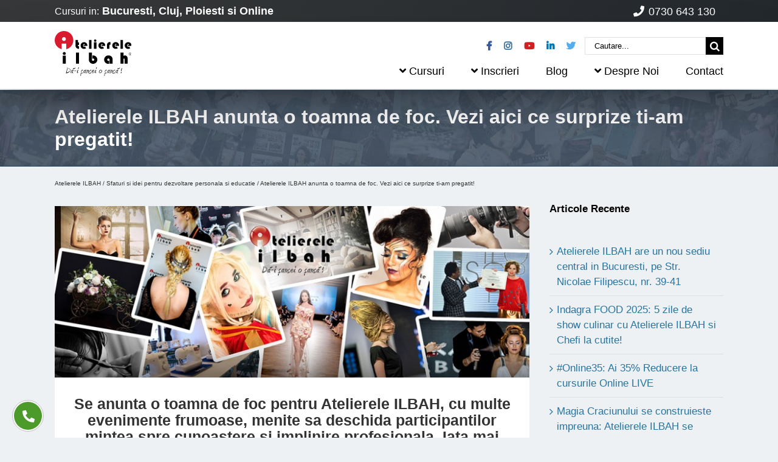

--- FILE ---
content_type: text/html; charset=utf-8
request_url: https://www.google.com/recaptcha/api2/anchor?ar=1&k=6LeiBOgqAAAAAKSD7hs7fHZSKSCs7MCoHHFPjxqV&co=aHR0cHM6Ly93d3cuYXRlbGllcmVsZWlsYmFoLnJvOjQ0Mw..&hl=en&v=7gg7H51Q-naNfhmCP3_R47ho&size=invisible&anchor-ms=20000&execute-ms=30000&cb=pzyuhb4w9ry9
body_size: 48228
content:
<!DOCTYPE HTML><html dir="ltr" lang="en"><head><meta http-equiv="Content-Type" content="text/html; charset=UTF-8">
<meta http-equiv="X-UA-Compatible" content="IE=edge">
<title>reCAPTCHA</title>
<style type="text/css">
/* cyrillic-ext */
@font-face {
  font-family: 'Roboto';
  font-style: normal;
  font-weight: 400;
  font-stretch: 100%;
  src: url(//fonts.gstatic.com/s/roboto/v48/KFO7CnqEu92Fr1ME7kSn66aGLdTylUAMa3GUBHMdazTgWw.woff2) format('woff2');
  unicode-range: U+0460-052F, U+1C80-1C8A, U+20B4, U+2DE0-2DFF, U+A640-A69F, U+FE2E-FE2F;
}
/* cyrillic */
@font-face {
  font-family: 'Roboto';
  font-style: normal;
  font-weight: 400;
  font-stretch: 100%;
  src: url(//fonts.gstatic.com/s/roboto/v48/KFO7CnqEu92Fr1ME7kSn66aGLdTylUAMa3iUBHMdazTgWw.woff2) format('woff2');
  unicode-range: U+0301, U+0400-045F, U+0490-0491, U+04B0-04B1, U+2116;
}
/* greek-ext */
@font-face {
  font-family: 'Roboto';
  font-style: normal;
  font-weight: 400;
  font-stretch: 100%;
  src: url(//fonts.gstatic.com/s/roboto/v48/KFO7CnqEu92Fr1ME7kSn66aGLdTylUAMa3CUBHMdazTgWw.woff2) format('woff2');
  unicode-range: U+1F00-1FFF;
}
/* greek */
@font-face {
  font-family: 'Roboto';
  font-style: normal;
  font-weight: 400;
  font-stretch: 100%;
  src: url(//fonts.gstatic.com/s/roboto/v48/KFO7CnqEu92Fr1ME7kSn66aGLdTylUAMa3-UBHMdazTgWw.woff2) format('woff2');
  unicode-range: U+0370-0377, U+037A-037F, U+0384-038A, U+038C, U+038E-03A1, U+03A3-03FF;
}
/* math */
@font-face {
  font-family: 'Roboto';
  font-style: normal;
  font-weight: 400;
  font-stretch: 100%;
  src: url(//fonts.gstatic.com/s/roboto/v48/KFO7CnqEu92Fr1ME7kSn66aGLdTylUAMawCUBHMdazTgWw.woff2) format('woff2');
  unicode-range: U+0302-0303, U+0305, U+0307-0308, U+0310, U+0312, U+0315, U+031A, U+0326-0327, U+032C, U+032F-0330, U+0332-0333, U+0338, U+033A, U+0346, U+034D, U+0391-03A1, U+03A3-03A9, U+03B1-03C9, U+03D1, U+03D5-03D6, U+03F0-03F1, U+03F4-03F5, U+2016-2017, U+2034-2038, U+203C, U+2040, U+2043, U+2047, U+2050, U+2057, U+205F, U+2070-2071, U+2074-208E, U+2090-209C, U+20D0-20DC, U+20E1, U+20E5-20EF, U+2100-2112, U+2114-2115, U+2117-2121, U+2123-214F, U+2190, U+2192, U+2194-21AE, U+21B0-21E5, U+21F1-21F2, U+21F4-2211, U+2213-2214, U+2216-22FF, U+2308-230B, U+2310, U+2319, U+231C-2321, U+2336-237A, U+237C, U+2395, U+239B-23B7, U+23D0, U+23DC-23E1, U+2474-2475, U+25AF, U+25B3, U+25B7, U+25BD, U+25C1, U+25CA, U+25CC, U+25FB, U+266D-266F, U+27C0-27FF, U+2900-2AFF, U+2B0E-2B11, U+2B30-2B4C, U+2BFE, U+3030, U+FF5B, U+FF5D, U+1D400-1D7FF, U+1EE00-1EEFF;
}
/* symbols */
@font-face {
  font-family: 'Roboto';
  font-style: normal;
  font-weight: 400;
  font-stretch: 100%;
  src: url(//fonts.gstatic.com/s/roboto/v48/KFO7CnqEu92Fr1ME7kSn66aGLdTylUAMaxKUBHMdazTgWw.woff2) format('woff2');
  unicode-range: U+0001-000C, U+000E-001F, U+007F-009F, U+20DD-20E0, U+20E2-20E4, U+2150-218F, U+2190, U+2192, U+2194-2199, U+21AF, U+21E6-21F0, U+21F3, U+2218-2219, U+2299, U+22C4-22C6, U+2300-243F, U+2440-244A, U+2460-24FF, U+25A0-27BF, U+2800-28FF, U+2921-2922, U+2981, U+29BF, U+29EB, U+2B00-2BFF, U+4DC0-4DFF, U+FFF9-FFFB, U+10140-1018E, U+10190-1019C, U+101A0, U+101D0-101FD, U+102E0-102FB, U+10E60-10E7E, U+1D2C0-1D2D3, U+1D2E0-1D37F, U+1F000-1F0FF, U+1F100-1F1AD, U+1F1E6-1F1FF, U+1F30D-1F30F, U+1F315, U+1F31C, U+1F31E, U+1F320-1F32C, U+1F336, U+1F378, U+1F37D, U+1F382, U+1F393-1F39F, U+1F3A7-1F3A8, U+1F3AC-1F3AF, U+1F3C2, U+1F3C4-1F3C6, U+1F3CA-1F3CE, U+1F3D4-1F3E0, U+1F3ED, U+1F3F1-1F3F3, U+1F3F5-1F3F7, U+1F408, U+1F415, U+1F41F, U+1F426, U+1F43F, U+1F441-1F442, U+1F444, U+1F446-1F449, U+1F44C-1F44E, U+1F453, U+1F46A, U+1F47D, U+1F4A3, U+1F4B0, U+1F4B3, U+1F4B9, U+1F4BB, U+1F4BF, U+1F4C8-1F4CB, U+1F4D6, U+1F4DA, U+1F4DF, U+1F4E3-1F4E6, U+1F4EA-1F4ED, U+1F4F7, U+1F4F9-1F4FB, U+1F4FD-1F4FE, U+1F503, U+1F507-1F50B, U+1F50D, U+1F512-1F513, U+1F53E-1F54A, U+1F54F-1F5FA, U+1F610, U+1F650-1F67F, U+1F687, U+1F68D, U+1F691, U+1F694, U+1F698, U+1F6AD, U+1F6B2, U+1F6B9-1F6BA, U+1F6BC, U+1F6C6-1F6CF, U+1F6D3-1F6D7, U+1F6E0-1F6EA, U+1F6F0-1F6F3, U+1F6F7-1F6FC, U+1F700-1F7FF, U+1F800-1F80B, U+1F810-1F847, U+1F850-1F859, U+1F860-1F887, U+1F890-1F8AD, U+1F8B0-1F8BB, U+1F8C0-1F8C1, U+1F900-1F90B, U+1F93B, U+1F946, U+1F984, U+1F996, U+1F9E9, U+1FA00-1FA6F, U+1FA70-1FA7C, U+1FA80-1FA89, U+1FA8F-1FAC6, U+1FACE-1FADC, U+1FADF-1FAE9, U+1FAF0-1FAF8, U+1FB00-1FBFF;
}
/* vietnamese */
@font-face {
  font-family: 'Roboto';
  font-style: normal;
  font-weight: 400;
  font-stretch: 100%;
  src: url(//fonts.gstatic.com/s/roboto/v48/KFO7CnqEu92Fr1ME7kSn66aGLdTylUAMa3OUBHMdazTgWw.woff2) format('woff2');
  unicode-range: U+0102-0103, U+0110-0111, U+0128-0129, U+0168-0169, U+01A0-01A1, U+01AF-01B0, U+0300-0301, U+0303-0304, U+0308-0309, U+0323, U+0329, U+1EA0-1EF9, U+20AB;
}
/* latin-ext */
@font-face {
  font-family: 'Roboto';
  font-style: normal;
  font-weight: 400;
  font-stretch: 100%;
  src: url(//fonts.gstatic.com/s/roboto/v48/KFO7CnqEu92Fr1ME7kSn66aGLdTylUAMa3KUBHMdazTgWw.woff2) format('woff2');
  unicode-range: U+0100-02BA, U+02BD-02C5, U+02C7-02CC, U+02CE-02D7, U+02DD-02FF, U+0304, U+0308, U+0329, U+1D00-1DBF, U+1E00-1E9F, U+1EF2-1EFF, U+2020, U+20A0-20AB, U+20AD-20C0, U+2113, U+2C60-2C7F, U+A720-A7FF;
}
/* latin */
@font-face {
  font-family: 'Roboto';
  font-style: normal;
  font-weight: 400;
  font-stretch: 100%;
  src: url(//fonts.gstatic.com/s/roboto/v48/KFO7CnqEu92Fr1ME7kSn66aGLdTylUAMa3yUBHMdazQ.woff2) format('woff2');
  unicode-range: U+0000-00FF, U+0131, U+0152-0153, U+02BB-02BC, U+02C6, U+02DA, U+02DC, U+0304, U+0308, U+0329, U+2000-206F, U+20AC, U+2122, U+2191, U+2193, U+2212, U+2215, U+FEFF, U+FFFD;
}
/* cyrillic-ext */
@font-face {
  font-family: 'Roboto';
  font-style: normal;
  font-weight: 500;
  font-stretch: 100%;
  src: url(//fonts.gstatic.com/s/roboto/v48/KFO7CnqEu92Fr1ME7kSn66aGLdTylUAMa3GUBHMdazTgWw.woff2) format('woff2');
  unicode-range: U+0460-052F, U+1C80-1C8A, U+20B4, U+2DE0-2DFF, U+A640-A69F, U+FE2E-FE2F;
}
/* cyrillic */
@font-face {
  font-family: 'Roboto';
  font-style: normal;
  font-weight: 500;
  font-stretch: 100%;
  src: url(//fonts.gstatic.com/s/roboto/v48/KFO7CnqEu92Fr1ME7kSn66aGLdTylUAMa3iUBHMdazTgWw.woff2) format('woff2');
  unicode-range: U+0301, U+0400-045F, U+0490-0491, U+04B0-04B1, U+2116;
}
/* greek-ext */
@font-face {
  font-family: 'Roboto';
  font-style: normal;
  font-weight: 500;
  font-stretch: 100%;
  src: url(//fonts.gstatic.com/s/roboto/v48/KFO7CnqEu92Fr1ME7kSn66aGLdTylUAMa3CUBHMdazTgWw.woff2) format('woff2');
  unicode-range: U+1F00-1FFF;
}
/* greek */
@font-face {
  font-family: 'Roboto';
  font-style: normal;
  font-weight: 500;
  font-stretch: 100%;
  src: url(//fonts.gstatic.com/s/roboto/v48/KFO7CnqEu92Fr1ME7kSn66aGLdTylUAMa3-UBHMdazTgWw.woff2) format('woff2');
  unicode-range: U+0370-0377, U+037A-037F, U+0384-038A, U+038C, U+038E-03A1, U+03A3-03FF;
}
/* math */
@font-face {
  font-family: 'Roboto';
  font-style: normal;
  font-weight: 500;
  font-stretch: 100%;
  src: url(//fonts.gstatic.com/s/roboto/v48/KFO7CnqEu92Fr1ME7kSn66aGLdTylUAMawCUBHMdazTgWw.woff2) format('woff2');
  unicode-range: U+0302-0303, U+0305, U+0307-0308, U+0310, U+0312, U+0315, U+031A, U+0326-0327, U+032C, U+032F-0330, U+0332-0333, U+0338, U+033A, U+0346, U+034D, U+0391-03A1, U+03A3-03A9, U+03B1-03C9, U+03D1, U+03D5-03D6, U+03F0-03F1, U+03F4-03F5, U+2016-2017, U+2034-2038, U+203C, U+2040, U+2043, U+2047, U+2050, U+2057, U+205F, U+2070-2071, U+2074-208E, U+2090-209C, U+20D0-20DC, U+20E1, U+20E5-20EF, U+2100-2112, U+2114-2115, U+2117-2121, U+2123-214F, U+2190, U+2192, U+2194-21AE, U+21B0-21E5, U+21F1-21F2, U+21F4-2211, U+2213-2214, U+2216-22FF, U+2308-230B, U+2310, U+2319, U+231C-2321, U+2336-237A, U+237C, U+2395, U+239B-23B7, U+23D0, U+23DC-23E1, U+2474-2475, U+25AF, U+25B3, U+25B7, U+25BD, U+25C1, U+25CA, U+25CC, U+25FB, U+266D-266F, U+27C0-27FF, U+2900-2AFF, U+2B0E-2B11, U+2B30-2B4C, U+2BFE, U+3030, U+FF5B, U+FF5D, U+1D400-1D7FF, U+1EE00-1EEFF;
}
/* symbols */
@font-face {
  font-family: 'Roboto';
  font-style: normal;
  font-weight: 500;
  font-stretch: 100%;
  src: url(//fonts.gstatic.com/s/roboto/v48/KFO7CnqEu92Fr1ME7kSn66aGLdTylUAMaxKUBHMdazTgWw.woff2) format('woff2');
  unicode-range: U+0001-000C, U+000E-001F, U+007F-009F, U+20DD-20E0, U+20E2-20E4, U+2150-218F, U+2190, U+2192, U+2194-2199, U+21AF, U+21E6-21F0, U+21F3, U+2218-2219, U+2299, U+22C4-22C6, U+2300-243F, U+2440-244A, U+2460-24FF, U+25A0-27BF, U+2800-28FF, U+2921-2922, U+2981, U+29BF, U+29EB, U+2B00-2BFF, U+4DC0-4DFF, U+FFF9-FFFB, U+10140-1018E, U+10190-1019C, U+101A0, U+101D0-101FD, U+102E0-102FB, U+10E60-10E7E, U+1D2C0-1D2D3, U+1D2E0-1D37F, U+1F000-1F0FF, U+1F100-1F1AD, U+1F1E6-1F1FF, U+1F30D-1F30F, U+1F315, U+1F31C, U+1F31E, U+1F320-1F32C, U+1F336, U+1F378, U+1F37D, U+1F382, U+1F393-1F39F, U+1F3A7-1F3A8, U+1F3AC-1F3AF, U+1F3C2, U+1F3C4-1F3C6, U+1F3CA-1F3CE, U+1F3D4-1F3E0, U+1F3ED, U+1F3F1-1F3F3, U+1F3F5-1F3F7, U+1F408, U+1F415, U+1F41F, U+1F426, U+1F43F, U+1F441-1F442, U+1F444, U+1F446-1F449, U+1F44C-1F44E, U+1F453, U+1F46A, U+1F47D, U+1F4A3, U+1F4B0, U+1F4B3, U+1F4B9, U+1F4BB, U+1F4BF, U+1F4C8-1F4CB, U+1F4D6, U+1F4DA, U+1F4DF, U+1F4E3-1F4E6, U+1F4EA-1F4ED, U+1F4F7, U+1F4F9-1F4FB, U+1F4FD-1F4FE, U+1F503, U+1F507-1F50B, U+1F50D, U+1F512-1F513, U+1F53E-1F54A, U+1F54F-1F5FA, U+1F610, U+1F650-1F67F, U+1F687, U+1F68D, U+1F691, U+1F694, U+1F698, U+1F6AD, U+1F6B2, U+1F6B9-1F6BA, U+1F6BC, U+1F6C6-1F6CF, U+1F6D3-1F6D7, U+1F6E0-1F6EA, U+1F6F0-1F6F3, U+1F6F7-1F6FC, U+1F700-1F7FF, U+1F800-1F80B, U+1F810-1F847, U+1F850-1F859, U+1F860-1F887, U+1F890-1F8AD, U+1F8B0-1F8BB, U+1F8C0-1F8C1, U+1F900-1F90B, U+1F93B, U+1F946, U+1F984, U+1F996, U+1F9E9, U+1FA00-1FA6F, U+1FA70-1FA7C, U+1FA80-1FA89, U+1FA8F-1FAC6, U+1FACE-1FADC, U+1FADF-1FAE9, U+1FAF0-1FAF8, U+1FB00-1FBFF;
}
/* vietnamese */
@font-face {
  font-family: 'Roboto';
  font-style: normal;
  font-weight: 500;
  font-stretch: 100%;
  src: url(//fonts.gstatic.com/s/roboto/v48/KFO7CnqEu92Fr1ME7kSn66aGLdTylUAMa3OUBHMdazTgWw.woff2) format('woff2');
  unicode-range: U+0102-0103, U+0110-0111, U+0128-0129, U+0168-0169, U+01A0-01A1, U+01AF-01B0, U+0300-0301, U+0303-0304, U+0308-0309, U+0323, U+0329, U+1EA0-1EF9, U+20AB;
}
/* latin-ext */
@font-face {
  font-family: 'Roboto';
  font-style: normal;
  font-weight: 500;
  font-stretch: 100%;
  src: url(//fonts.gstatic.com/s/roboto/v48/KFO7CnqEu92Fr1ME7kSn66aGLdTylUAMa3KUBHMdazTgWw.woff2) format('woff2');
  unicode-range: U+0100-02BA, U+02BD-02C5, U+02C7-02CC, U+02CE-02D7, U+02DD-02FF, U+0304, U+0308, U+0329, U+1D00-1DBF, U+1E00-1E9F, U+1EF2-1EFF, U+2020, U+20A0-20AB, U+20AD-20C0, U+2113, U+2C60-2C7F, U+A720-A7FF;
}
/* latin */
@font-face {
  font-family: 'Roboto';
  font-style: normal;
  font-weight: 500;
  font-stretch: 100%;
  src: url(//fonts.gstatic.com/s/roboto/v48/KFO7CnqEu92Fr1ME7kSn66aGLdTylUAMa3yUBHMdazQ.woff2) format('woff2');
  unicode-range: U+0000-00FF, U+0131, U+0152-0153, U+02BB-02BC, U+02C6, U+02DA, U+02DC, U+0304, U+0308, U+0329, U+2000-206F, U+20AC, U+2122, U+2191, U+2193, U+2212, U+2215, U+FEFF, U+FFFD;
}
/* cyrillic-ext */
@font-face {
  font-family: 'Roboto';
  font-style: normal;
  font-weight: 900;
  font-stretch: 100%;
  src: url(//fonts.gstatic.com/s/roboto/v48/KFO7CnqEu92Fr1ME7kSn66aGLdTylUAMa3GUBHMdazTgWw.woff2) format('woff2');
  unicode-range: U+0460-052F, U+1C80-1C8A, U+20B4, U+2DE0-2DFF, U+A640-A69F, U+FE2E-FE2F;
}
/* cyrillic */
@font-face {
  font-family: 'Roboto';
  font-style: normal;
  font-weight: 900;
  font-stretch: 100%;
  src: url(//fonts.gstatic.com/s/roboto/v48/KFO7CnqEu92Fr1ME7kSn66aGLdTylUAMa3iUBHMdazTgWw.woff2) format('woff2');
  unicode-range: U+0301, U+0400-045F, U+0490-0491, U+04B0-04B1, U+2116;
}
/* greek-ext */
@font-face {
  font-family: 'Roboto';
  font-style: normal;
  font-weight: 900;
  font-stretch: 100%;
  src: url(//fonts.gstatic.com/s/roboto/v48/KFO7CnqEu92Fr1ME7kSn66aGLdTylUAMa3CUBHMdazTgWw.woff2) format('woff2');
  unicode-range: U+1F00-1FFF;
}
/* greek */
@font-face {
  font-family: 'Roboto';
  font-style: normal;
  font-weight: 900;
  font-stretch: 100%;
  src: url(//fonts.gstatic.com/s/roboto/v48/KFO7CnqEu92Fr1ME7kSn66aGLdTylUAMa3-UBHMdazTgWw.woff2) format('woff2');
  unicode-range: U+0370-0377, U+037A-037F, U+0384-038A, U+038C, U+038E-03A1, U+03A3-03FF;
}
/* math */
@font-face {
  font-family: 'Roboto';
  font-style: normal;
  font-weight: 900;
  font-stretch: 100%;
  src: url(//fonts.gstatic.com/s/roboto/v48/KFO7CnqEu92Fr1ME7kSn66aGLdTylUAMawCUBHMdazTgWw.woff2) format('woff2');
  unicode-range: U+0302-0303, U+0305, U+0307-0308, U+0310, U+0312, U+0315, U+031A, U+0326-0327, U+032C, U+032F-0330, U+0332-0333, U+0338, U+033A, U+0346, U+034D, U+0391-03A1, U+03A3-03A9, U+03B1-03C9, U+03D1, U+03D5-03D6, U+03F0-03F1, U+03F4-03F5, U+2016-2017, U+2034-2038, U+203C, U+2040, U+2043, U+2047, U+2050, U+2057, U+205F, U+2070-2071, U+2074-208E, U+2090-209C, U+20D0-20DC, U+20E1, U+20E5-20EF, U+2100-2112, U+2114-2115, U+2117-2121, U+2123-214F, U+2190, U+2192, U+2194-21AE, U+21B0-21E5, U+21F1-21F2, U+21F4-2211, U+2213-2214, U+2216-22FF, U+2308-230B, U+2310, U+2319, U+231C-2321, U+2336-237A, U+237C, U+2395, U+239B-23B7, U+23D0, U+23DC-23E1, U+2474-2475, U+25AF, U+25B3, U+25B7, U+25BD, U+25C1, U+25CA, U+25CC, U+25FB, U+266D-266F, U+27C0-27FF, U+2900-2AFF, U+2B0E-2B11, U+2B30-2B4C, U+2BFE, U+3030, U+FF5B, U+FF5D, U+1D400-1D7FF, U+1EE00-1EEFF;
}
/* symbols */
@font-face {
  font-family: 'Roboto';
  font-style: normal;
  font-weight: 900;
  font-stretch: 100%;
  src: url(//fonts.gstatic.com/s/roboto/v48/KFO7CnqEu92Fr1ME7kSn66aGLdTylUAMaxKUBHMdazTgWw.woff2) format('woff2');
  unicode-range: U+0001-000C, U+000E-001F, U+007F-009F, U+20DD-20E0, U+20E2-20E4, U+2150-218F, U+2190, U+2192, U+2194-2199, U+21AF, U+21E6-21F0, U+21F3, U+2218-2219, U+2299, U+22C4-22C6, U+2300-243F, U+2440-244A, U+2460-24FF, U+25A0-27BF, U+2800-28FF, U+2921-2922, U+2981, U+29BF, U+29EB, U+2B00-2BFF, U+4DC0-4DFF, U+FFF9-FFFB, U+10140-1018E, U+10190-1019C, U+101A0, U+101D0-101FD, U+102E0-102FB, U+10E60-10E7E, U+1D2C0-1D2D3, U+1D2E0-1D37F, U+1F000-1F0FF, U+1F100-1F1AD, U+1F1E6-1F1FF, U+1F30D-1F30F, U+1F315, U+1F31C, U+1F31E, U+1F320-1F32C, U+1F336, U+1F378, U+1F37D, U+1F382, U+1F393-1F39F, U+1F3A7-1F3A8, U+1F3AC-1F3AF, U+1F3C2, U+1F3C4-1F3C6, U+1F3CA-1F3CE, U+1F3D4-1F3E0, U+1F3ED, U+1F3F1-1F3F3, U+1F3F5-1F3F7, U+1F408, U+1F415, U+1F41F, U+1F426, U+1F43F, U+1F441-1F442, U+1F444, U+1F446-1F449, U+1F44C-1F44E, U+1F453, U+1F46A, U+1F47D, U+1F4A3, U+1F4B0, U+1F4B3, U+1F4B9, U+1F4BB, U+1F4BF, U+1F4C8-1F4CB, U+1F4D6, U+1F4DA, U+1F4DF, U+1F4E3-1F4E6, U+1F4EA-1F4ED, U+1F4F7, U+1F4F9-1F4FB, U+1F4FD-1F4FE, U+1F503, U+1F507-1F50B, U+1F50D, U+1F512-1F513, U+1F53E-1F54A, U+1F54F-1F5FA, U+1F610, U+1F650-1F67F, U+1F687, U+1F68D, U+1F691, U+1F694, U+1F698, U+1F6AD, U+1F6B2, U+1F6B9-1F6BA, U+1F6BC, U+1F6C6-1F6CF, U+1F6D3-1F6D7, U+1F6E0-1F6EA, U+1F6F0-1F6F3, U+1F6F7-1F6FC, U+1F700-1F7FF, U+1F800-1F80B, U+1F810-1F847, U+1F850-1F859, U+1F860-1F887, U+1F890-1F8AD, U+1F8B0-1F8BB, U+1F8C0-1F8C1, U+1F900-1F90B, U+1F93B, U+1F946, U+1F984, U+1F996, U+1F9E9, U+1FA00-1FA6F, U+1FA70-1FA7C, U+1FA80-1FA89, U+1FA8F-1FAC6, U+1FACE-1FADC, U+1FADF-1FAE9, U+1FAF0-1FAF8, U+1FB00-1FBFF;
}
/* vietnamese */
@font-face {
  font-family: 'Roboto';
  font-style: normal;
  font-weight: 900;
  font-stretch: 100%;
  src: url(//fonts.gstatic.com/s/roboto/v48/KFO7CnqEu92Fr1ME7kSn66aGLdTylUAMa3OUBHMdazTgWw.woff2) format('woff2');
  unicode-range: U+0102-0103, U+0110-0111, U+0128-0129, U+0168-0169, U+01A0-01A1, U+01AF-01B0, U+0300-0301, U+0303-0304, U+0308-0309, U+0323, U+0329, U+1EA0-1EF9, U+20AB;
}
/* latin-ext */
@font-face {
  font-family: 'Roboto';
  font-style: normal;
  font-weight: 900;
  font-stretch: 100%;
  src: url(//fonts.gstatic.com/s/roboto/v48/KFO7CnqEu92Fr1ME7kSn66aGLdTylUAMa3KUBHMdazTgWw.woff2) format('woff2');
  unicode-range: U+0100-02BA, U+02BD-02C5, U+02C7-02CC, U+02CE-02D7, U+02DD-02FF, U+0304, U+0308, U+0329, U+1D00-1DBF, U+1E00-1E9F, U+1EF2-1EFF, U+2020, U+20A0-20AB, U+20AD-20C0, U+2113, U+2C60-2C7F, U+A720-A7FF;
}
/* latin */
@font-face {
  font-family: 'Roboto';
  font-style: normal;
  font-weight: 900;
  font-stretch: 100%;
  src: url(//fonts.gstatic.com/s/roboto/v48/KFO7CnqEu92Fr1ME7kSn66aGLdTylUAMa3yUBHMdazQ.woff2) format('woff2');
  unicode-range: U+0000-00FF, U+0131, U+0152-0153, U+02BB-02BC, U+02C6, U+02DA, U+02DC, U+0304, U+0308, U+0329, U+2000-206F, U+20AC, U+2122, U+2191, U+2193, U+2212, U+2215, U+FEFF, U+FFFD;
}

</style>
<link rel="stylesheet" type="text/css" href="https://www.gstatic.com/recaptcha/releases/7gg7H51Q-naNfhmCP3_R47ho/styles__ltr.css">
<script nonce="lxmcBRURLmqW0fHJEBDQfw" type="text/javascript">window['__recaptcha_api'] = 'https://www.google.com/recaptcha/api2/';</script>
<script type="text/javascript" src="https://www.gstatic.com/recaptcha/releases/7gg7H51Q-naNfhmCP3_R47ho/recaptcha__en.js" nonce="lxmcBRURLmqW0fHJEBDQfw">
      
    </script></head>
<body><div id="rc-anchor-alert" class="rc-anchor-alert"></div>
<input type="hidden" id="recaptcha-token" value="[base64]">
<script type="text/javascript" nonce="lxmcBRURLmqW0fHJEBDQfw">
      recaptcha.anchor.Main.init("[\x22ainput\x22,[\x22bgdata\x22,\x22\x22,\[base64]/[base64]/[base64]/[base64]/cjw8ejpyPj4+eil9Y2F0Y2gobCl7dGhyb3cgbDt9fSxIPWZ1bmN0aW9uKHcsdCx6KXtpZih3PT0xOTR8fHc9PTIwOCl0LnZbd10/dC52W3ddLmNvbmNhdCh6KTp0LnZbd109b2Yoeix0KTtlbHNle2lmKHQuYkImJnchPTMxNylyZXR1cm47dz09NjZ8fHc9PTEyMnx8dz09NDcwfHx3PT00NHx8dz09NDE2fHx3PT0zOTd8fHc9PTQyMXx8dz09Njh8fHc9PTcwfHx3PT0xODQ/[base64]/[base64]/[base64]/bmV3IGRbVl0oSlswXSk6cD09Mj9uZXcgZFtWXShKWzBdLEpbMV0pOnA9PTM/bmV3IGRbVl0oSlswXSxKWzFdLEpbMl0pOnA9PTQ/[base64]/[base64]/[base64]/[base64]\x22,\[base64]\\u003d\x22,\x22w7VaAsO/eWLCvFc4w4wiHGhiMUzCssKcwoYeU8OBw77Dq8Oyw5pFVzZbKsOsw6ZWw4FVBxQaT2DCicKYFFLDgMO6w5Q7MijDgMK9wr3CvGPDmj3Dl8KIeEPDsg0tJFbDosOAwofClcKhQcOhD09TwpE4w6/CsMOSw7PDsR0fZXFeOw1Fw7xjwpI/w6kwRMKEwq13wqYmwpHCosODEsKUOi9vexTDjsO9w6wFEMKDwq8UXsK6wrFdGcOVMMOlb8O5OcKswrrDjwXDnsKNVFtaf8ODw4hWwr/Cv21OX8KFwoQUJxPCpSQ5MBAEWT7DscKsw7zChk3CvMKFw40mw68cwq4NB8OPwr8Gw6kHw6nDoH5GK8Kkw48Ew5kdwozCskE/DWbCu8OWRzMbw6jClMOIwovCskvDtcKQE3AdMEYswrgswpHDtA/Cn1RYwqxiXHLCmcKcYsOoY8KqwrHDqcKJwo7CkCnDhG4uw7nDmsKZwodjecK7DljCt8O2YmTDpT9aw55KwrInLRPCtX18w7rCvsKPwrErw7Ebwp/CsUtQfcKKwpAewpVAwqQcTDLChGHDnjlOw4LCvMKyw6rCh1USwpFhDhvDhSTDscKUcsOMwo3DgjzCh8O6wo0jwp8BwophPHrCvlsTKMOLwpUNYlHDtsKCwrFiw70fAsKzesKeFxdBwpNew7lBw4Yzw4tSw7MVwrTDvsKuE8O2UMOowpx9SsKBWcKlwrpfwp/Cg8Oew6DDr37DvMKdcxYRU8KOwo/[base64]/w65UFcKcb8OxUBjCtQBqf34lJcOnY8Kzw4UvP0HDrSjCjXvDksOPwqTDmSc8wpjDulfCqgfCucKdO8O7fcKXwozDpcO/a8Kqw5rCnsKbB8KGw6NCwoIvDsKXJMKRV8OXw4w0VH7ClcOpw7rDk0JIA0/[base64]/CsMKMw646wqnCgmh+w7/CnMKcw6zCtsOcw7bDtiU6wrhcw6HDpsOowqnDsG/CnMOuw4VaHAA5BnDDmFplRznDqDLDpgxrW8K4wqbDjX/Cl0VrFsKkw7J1U8KdAgzCmcKFwqV+dsOrHTbChMOlwovDqcO+wrXCtS3CqF0CelEJw57Dj8K5IsKSW3hrG8OSw4JGw7DCm8O9wovDrMKAwqnDhsKNPl/[base64]/Ci8OVw4zCumXDiBvDv8KmV8KLMFEAwpHCj8KLwqU9D3RHwrfConnCqcOlWcKHwqpJAzzDkDzDs0Riwp1oJA07wrpIw6DDv8K5AmnCqn/CvMOjYD/CqCHDv8OtwpEkwpTDl8KuID/[base64]/CrMKFw6lmEh7CtsKRw73CgxVGHcKxwpXDlmDDq8KOw7s1w6ZrFm7CpsKlw6LDp1bCiMK/fsO/KiVewoTCgCUUSjQ+wqZ+w6jCpcO/wqvDmsOIworDgGTCv8Krw5Anw68lw61XNsKXw4TCmETCli/CnjFSK8KFG8KSfGgDw4o/ZsOmwqENwqFsXcK0w7oGw4Z2VMOEw6JTPcOeOsOYw5k6wr4QMMOcwrVEYzxhW0dww7AgOx7DrHpLwofDi2HDqsKwVT/[base64]/CpcOrw73DqF8fYcKJG8KoaUwKw77CgcOrDsKlYMKCOWsYw6jCmSA0IC0dwqzDiCjDq8Ozw5bDoWHDpcOpOwbDvcK7MMKWw7bClHdjT8K6CMOfecOiE8Olw7nDgk7CucKKTHUww6d0BcOVSEMZPcOpc8Oww6XDo8K0w6HDgcO+B8Kydj50wr/ChMKpw7ZCwpTCoE7ClMOPw4bCoVvClUnDs3QuwqLDrm1TwoDCtz/Dmmw5wq7Dum3DhMO7VFnCm8Ocwql2KcOpNHwVB8Kew7E9w5nDrMKbw73CpR0rWsOjw7XDpcKVwq17wrwcScK1chTDgGzDi8OVwprCh8K/wpN2wrvDo2rCoSbClMO8woRkXHQYdl3CgHvChw3CtMKCwoHDlcOUOcOjbMOlwq4JHsK1wrhGw4hLwpVnwrtCB8OSw5/CqhXCgcKfK0cgIMKXwq7DmDYXwrNJTsKRPsOlZhTCvWJJImPDqSglw6Y9ZsKWI8Kjw77DuV/[base64]/[base64]/wqs8fWnCqMKmKRszwo7DkcKXwrQywpvDusONw49hVSg7wpwyw4fCrMKhUsO2wrU1RcK2w6pHBcOZw4NWEh3CnVnChxbChcOWd8OTw6fClRgpw5Yaw6lvw4wdw5Eawod9wpESw6/CswbCqGXCqkHCjwdQwrNQGsOtwowwdQhLB3NewpZsw7UUw6vCjBdGaMKEL8KtXcOewr/DvlR+BsO5wojCtsKmw6rCm8KYw7vDglVDwrYUFi/Ct8Kbw7NHEcKrAWhvwos8ScO4wp3CqkoIwo3Cj0zDssO/w5szOD3Cn8K/wo1+ZhbDicOAJsObE8O3w4FWwrRhLTjDt8OdDMOWHMO5NGLDjVMTw5bCrcO4J0HCsW/Cjydfw6zCtyEFPMOjMcOJwqHCj1YqwqPCl0LDtkbCuWvCqlLCuwjCnMKLwpdWBMOIdHfCq2vCo8Kxd8OrfkTDmlXCpnHDkS/Cm8OgKXwxwrdawq/DhsKnw6zDiXDCpsO+wrXDk8O+ZBnCsC3DusOmM8K6c8OHU8KmYcOSw6fDmsOcw51pV2vClC/CjcOtTcK0wqbCksOOOXI6ecOIw6hbaUcew59WCFTDm8O8O8KCw5wNWMKdw7oDw7vDucK4w4zDi8ObwpHCpcKqdR/[base64]/CqMKCMXjCvWjCkMKew4wpw6rDo8OZA8OLERjCrcKaAkDCv8Ojwp3Cg8K3wo9Cw5jCvMKEa8KNU8OQY3jCnsKNfMK5w4kFJyYdwqLDksOWf3gZW8OLw6s/wpvCpcO8E8O+w68Xw5UAZnhAw5hVwqBhKTFiw6oHwrjCpMKtwqDCpcOiLkbDiFXDj8Oow48qwrN0wp5Cw5BJwrlxwp/CqcKgPMKibMK3az9/wqTDusKxw4DCt8OdwqB0w6nCncOZbWYbPMKaNsOcK0gEwr/[base64]/DlcOMCzIMDWPDvBfCocKQczPDllfDtsKtc8Obw5wnw7XDhMOcwq9Pw7fDtFJcwqDCvBTDsBrDoMKKwpsFdA/CuMKbw5zCojjDr8K4VMOswrIRZsOoFXbCoMKgw4PDqV7DvxR9woNDPmgwRhc4wok0wrHCtm9+QsKjw7JcX8K/[base64]/Cl8OKE8KrSVQQEjvDsMONa0HCsn3Ch2jDt344wr/Do8OtJMKsw6zDnMOJw4/Dkkpww4nCvHXDuHXCrF52w4oTwq/DusOFwpjCqMOcTMO/wqfDlcOrwoTCvGx0OErCs8KnGsKWwpl8WyV/w6t1VGjDgsOewqvCh8O0CQfCrmfDnzPDhcK9wrtbfSvDk8KWw6pdwobClWIDL8K7w7QTIQLCsU1Awq3CjsOkNcKKacK+w4ccVsOTw77DrcOJw69obcONw7PDngNDGMKGwqTCt23Co8KLE1tgfsO5AsK4w4hpJsK/wp4xcVc+wrELwrYjw6fCoR3DtMKFGFIjw48/w44Ywpo9w61dHsKEbMK8D8O9wpYiw7IXwpXDuUlYwqdZw5DCsAXCrDkpVDgxw51zasKDw6DCucOkwovDp8K5w6gxwr9sw4hQw4QFw4zCgHbCt8K4B8Opb1hbVcKTw5V5TcOodzRDY8OJMVvCiw8TwphQVsKGKUbCug/CisKRGcOvw43DnVTDmg/DliRpFMKpwpXCiGl7GwDClsKla8Kuw7EfwrZPwqDClMOTICUWUDpKMsOVXsO2PcK1FsOWTy08NTFywqUzM8KYUMKWbsO/wqXCg8Orw6R0w7vCvhNgw7c2w5nDj8KLaMKUIkI/woTCi0ADZGxMSyQFw6hCQMOCw4nDlhnDmw3CtFo/[base64]/DpMKmHsOMwpJTJxDCpDzCixRLw7PDk0LDs8OEwocmKh12aSlAECADbMOnw5Q+bGnDjMOow4bDtMOWw6DDtGjDosKdw43DnMOGw60gS1vDl2sOw6HDgcO2LcK/w7zDhiXDm28lw5VSwpNUcsOLwrHCscOGFA1XLBnDgxZIw6rCocO9w5YnTFvDihN/wphQGMOpwobClDIHw7VgBsO8wpY8w4B0YSNSwrgYHAIdKx3CjcOMw442wojCmHBDW8KsY8Kbw6F7Xh/CnmU/w7oqE8Ozwpt/[base64]/CqiZ4WsOpfcKOQMKYwq4Cwr8WLcK/w6nCmMODUWHDhsKWw6jClsK7w5FhwoEfE2stwq3DgXYnbsOmaMKzGMOjw6wkXj7CjHF0BmxGwqbCkcKQw6FrUsKKESxGOlo7ecOoUQkqZMO9ccOpM0MaHMKFw77CqMKpwp/CmcKQNiXDtsO1w4fCuxY6wql8wobCkUbDqFzDrsKww6nCpVgdAkx6wr1vC03DjnbCgmlOOhZdTcKsbsKow5TCjE0YbDTCucKOwpvDpmzDqsOEwp/CryUZw61lQsKVDA1RMcOffMODw4nCmyPCgGQ5EWPCp8KQOVVHTHpiw5XDgMOiEMOPwpM3w48RAXR4esK1VcKJw7bDssKpbsKNw7U6wpbDoQ/DrcObwovDul4TwqQQw6rDssOvIE4sRMOEAsKaLMOHwrd6wqwfCy3CgyooDcO2wqR1wrjCtA7CpwvCqjjDp8O4w5HCssO9Zw5pfsOMw6/Di8Oyw5LCo8OZLWzCimfDlMOTZMKPw7FmwqbCgcOvwqtdw6J9SDIFw5nCgsORScOqw4hawqrDuSXCkD3ClMONw4PDg8OyUMKywrJpwrbCmMOYwqBGwoDDugrDvRDDsEYWwq/DhEzCmDpyesKGbMObw754w73DmMOsTsKfTHl9bsOtw4rDi8O9w7bDncODw5TDgcOCMcKcRxXClVHCj8OZwrXCvMOdw7bChsKIEcOcw5M2TEFgLELDjsOXM8OSwpx3w7wYw4vDoMKSw6U2woXDh8KjesOvw7JPw5oWO8O/Ah7ChH3CuUVIw7bCgsOiEGHCoV8KLE7CtsKJKMO3wqdDwqnDjMObPm5+CcOeMg92FcOARVLCoRJhw5HChVFAwqbCly3CnTY4woAhwqjCpsKnwq/[base64]/CiGzCosK9wrPCrcKHNsOMw6/Clh9zw7jCj04GwpXCsUkqw74lwqzChVppwrFkw6bCrMO+JibDk3zCqxfChDsew4TDuEHDiwrDi2jDpMKrw5PCiEtJf8OuwrnDvyNAwoPDvR3CuwPDtcOsZMKDPS/CgsOSw47CtGDDsD8mwp9fwqDDtsK1C8KyQ8OUccKfw6hfw6w1wr43wrcVwpjDk0jDp8KswqTDs8K7w4HDn8Oxw5tDJDPDv0hww7ElLMOYwq09WMO1eRhIwpI9wqdewq/Dq0DDhCzDpFDDpWsFfyVwM8OpYh7Cm8OHwoFzM8ObLsOnw7bCsX7CsMO2VsOzw508w5wSIBUmw613wrIvEcOve8O0dGtkworDtMKLw5PCnMOnMMKrw7PDusODG8KSKBPDlhHDkC/[base64]/CgkTCui7Dq8OvZBQBwoRnw6knw7fCizZnw4PCvMK6woMnFsOvwpvDtARvwrR1TGXCrEYYw4FAOUBkZw7CvCd7IhlNwpJWwrEXw4nCsMOkwrPDmmDDnB9Zw4TCgUYVeTLCmcOqdzhfw5l3WUjCmsO0wo/CpkfDrcKcwrBWw6bDqMO8LMKKwrozwpLDmcKXSsK9DMOcw47CiTnDk8OTccKlwo9Yw4Q7O8Ovw5Eew6cww6zDoCbDjEDDixxYSMKpY8KuCMKuw6JSTkoQAcKYdSrCuwJTCsOwwoFaXwQVw6zCs2bCqsOIacOOwqvDk2/DpcOyw7vCtEgvw5XDkT3DpsO/w64vfcKTMsKMw4PCl2FyI8OYw6FrNMKEwppXwq0zenhQwqfDkcOSwpsIDsOmwofCmHdeWcOvw4MUB8KKwqVbOsO3wrXCtEvCpsKXVMOxFgLDrBQ2wq/[base64]/CpE5Lw7UyQy88w5LCkGUYPCMnw6fDmFoxRE/Ds8OUYjTDoMOcwq04w5RNfsOVWhN7YcOuN0dnw7NewoA3w7zDocOtwp4xGShcwolcHcOXw5vCvm9hSDBQw7YLJV/CmsKwwqFvwoQAwrfDvcKcw6UTwrxawrzDjsKnw73CkmnDhsK/eg1QHUFJwqtDwrZOecOMw4zDoHAuHBDDs8KlwrYewrIDSsKcw6tucV7CpBhbwq0owpTCgAnDmT8pw6/DilvCuSXCjMOww6gENz8Ow5FiLcK8UcKNw67CrGbCkhfDlx/DnMOow7PDm8KfacKyNsOww75OwqIYGXNOWsOFHcO3w4QXX3pjKnAPWMKqcVlfTBDDt8OVwodkwrYOCAvDiMOaZ8O/JMKBw6LCu8KZPXA0w63CiRAHwoNLUMKfXMK1w5zDuVfCjsK1UsKOw7FsdS3DhcOVw6hNw4c1w6DCvMOpEMK/SBEMWcKzw5DDp8OlwqRCLMOyw77ClMK2Z11HaMKSw5wVwqN9RcOOw7w5w6INdcOxw4UHwq1hMMOLwrtuw4bDsy/CrF/[base64]/JsO6w5ZxOnwMCMOpCcK1HjLDliHCrzQdwovCrVB+w4nDlyM0w7XDoRA4dzwsAFLDkMKeAD8masKsWCQGwq1wLjU9Wm0iTHslwrTChcO8wqrCti7CpAdQw7wRw5HCoHnCmcOmw7k8LAsJOcOvw67DrnM2w7bCm8KFZFHDocK9NcOZwrVZwrHDkzkwVTl1eEvCnR9YSMO/w5A/w7Bdw59bwrbCgcKYw45uTg5JF8KuwpFWacK4IsKcCj7CpXYkw4zDhlLDusKqCTPDs8K9w53CjXgHw4nCosKRTMOUwpvDlHZcNCfCtsKmw6TCncKQKDByZhEXYMKQw6vCnMO9w6PDgF/DsHLDrMKiw6vDgwtnfcK6SsO4Tm0IU8O4wqYmw4M4TWvDpMObSCFndMK5wrvCvANhw6ttFXE7ZHbCmUrCtcKIw4rDgcORGFHDrMKpw7XDtcK1FAMAKFvCm8Kaa3/CglsIwqV7w5xbC13DpsOaw5x2Jm59JMKFwoNlBsK3wpl8EUQmCzDDpQQaecOhw7Z5woDCnyTCg8O7wq92b8K5YHtuG1A9woXDlMOfQcKow4HDqRFuZnHCqVIGwrdOw7/CmGxdAQZnw5zCsyUHKCA/DcOsQsOBw7wTw7XDtRjDll1Nw7nDpzQqw4vCmRgnMsOQw6F5w4/DhcOuwpjCosKUEMOzw4jDi2EGw5FKw6NfDsKeEcKdwp0xVsOLwq8Rwq8yHcOkw60gHhHDk8OhwpIqw4UFfsKgB8O0woLCkcOEZUh/In7Cl1/CgnPDucOgQcK8wqnDrMOGGjpcBE7DilkAARkjAsKkw7trwodmVTAVJMO9wqkAdcOFw4FpbMOsw7ENw5fCtzDCpQdRG8K6wr3ChMK7w6nDq8OFwr3CscOew6/DnMOFw6ZMwpVdEsOhRMKsw6J/wqbCrFpfBWU3DcKnCRpWPsKVGTrDux1oVkwJwqLCkcO9w5vCmMKOQMOTUcOTVkVEw61Ywr7ClFM7PMOeUl/DtkLCgcKtCljCq8KMC8OhVyl8H8K/[base64]/Dlg94w43CgHpbwpHCq8K7ahdaD2kaeBgYwoXDscOFwrldwpLDiEvDgsKBIcKYNw/[base64]/Ch3NIB2VFAMOwQDnCscOLwpHCkRASJsOrZRzCozLDvsK5DXh/[base64]/aFITUMKDXMOiwqZgYcK5w4EcJW87wqjCpzA7AsO+U8KhHsOnwq0MYcKMw4nCoikmAQIofsOFGsKLw5kvK2/DmFY4JcOFwrHDk0HDtyR8wqPDuxbCk8Odw4rDgg1jAWQIDcKcwqBOTMKswozCqMKiwpXDv0AHw6gpY0RdGMONwovDr3ArIMKbwrDCjG1bE3vDj2oUW8KmNsKVSBPDosObbMO6wrAUwoXDtRXDixYcFBxFDVfCtMOyNWXCusK4DsK/DWMBG8K/w65JasKTw7Jgw5/Dhh3Cm8K1emfCuD7Dtl7DmcKCwoF3bcKnwrvDrcKeF8O0w4jDiMOwwoQDwonDucOuYzERw4nDlWQfZQHCn8OkO8OkGQwJRsOXCMK/TH0Gw7YXFTTCnUjDs1fCucOcKsOuLcOIw4pAWRNvw59jTMOeXRF7DjjCj8K1w7QpTTl1wq93w6PDuRfCtsKjw4DDkGNkMDIvSHdPw4lvw60Fw4QEFMOsWcOJa8K6XVUmCiHCriAVVMOqZTwKwo/[base64]/DsVzDilp+RMKrXcOjN1R9PsKdZ8K8wroeL8O1enHDjsK7w6vDusKKL0nDikgpccKMdkLDtsOUwpQnw5RyfighbcKSHcKZw5/CocO3w5nCm8OVw4HCrUXCtsOhw5hGQxnCnlLDosKJdsO1wr/[base64]/[base64]/DjMK+wq9zb3XCpwjDm3XDqcO4OsOiTMO9woJ8H8K0R8KRw7ADwrLDiC5Uw7UeO8O4wo/Dn8OQa8OSdcO0YBLCjMKtacOQw5Fvw7VaFXE/TMOpwovCilbCqWrDjXbCj8OzwoNsw7FVwpDClyFtElNGwqR3WR7Cli8EZAbCgRLCjGpyBBkoXlDCo8OwB8OtcsKhw63CtTDDi8K7KMOZwqdte8OhBH/CsMK7f096McKBKmnDv8OefxTClsO/w5/DuMO6J8KLbMKYUnNNNhPDv8KJFhzCrMKfw4zDgMOYXjnDpSk2FMOJH0HCu8ORw4oIN8OVw4B+FcKfNMKZw5rDn8KewoTCgsOxwptWQ8KgwoA/MW4Kw4HCt8KdHA5BeCNqwogPwpZHU8KtXsKSw798KcKawoI/[base64]/wrDDkcKoOMKJJAfDl8KXXDJ9GcO5ZDLDpsKkZ8OOLwVlKMOtB3oQwrzDjhEdfsO/w5Ytw7rCoMKvwqfClMK+w4PCuybCh1rCnMKkJSspfC4gwojCpkDDjR7Cpi3CscKUw7Qxwqwew6QMd21WSj7CuAQrwqguw51Rw53DqzDDkzXCrMKLLFRcw5zDvMOaw4/CrC7CmcKdDcOiw7NGw6ACeRBQQMKsw7DDucObwpvDgcKKOsOZSjXCuEV8wrrCv8K5MsK4wqk1w5hiHMKQwoF0SiLDosO1wotaV8OdLWPCpsOBSX8IX2hEHCLClD5MGkDCqsKVVUtdW8OtbMKyw5bClGTDmMOOw4khwoXCqx7CgsK8DF/CjcOYYMKYDHnDj2HDpE59wohPw5FVwr/[base64]/wr58eAfCv0jCnMKnw5xHRDItw7DClzk1wrkOLwvDuMOrw5rDg3ZDw6I+wofCgD/Crggkw6fDmzfDlMKYw6cSZcKwwqbCmDrCj3nClMKFwr4yV2Qew5JcwqoTbcO+McOWwqHCjxvCjGLCr8K3SipObsKvwrHDu8Odwr/DosOzLzwFdizDoAHDl8KQbVwMe8KsWcO9w73DhMOIFcOEw6kWRcK/wqJGDMO/w7fDlSdzw5HDscOBSsO+w6JvwrN7w43Cu8OIScKIwq5bw5PDscOPLF/[base64]/NsOzAcKpw6jClA9fwr8hJC/Dn8O/wqnDgkPDssK0woNLwrRPDA7CpDR+KWHCiFXCkMOLAsO3C8KXwprCq8OewoJ1FMOswrpUf2bDjcKIHBfCiBFBI0DDp8OCw6fDssOdw71SwqXCq8Khw5tlw7hPw4gdw43CkgwUw6cWwrcgwq0EbcK/LMOROcKVw74GNMKCwpd6SsO6w5MuwqhDwrIQw7bCnsKfLMOIwrPDlA0Swrspw4Q/[base64]/DlDbDlHInc8O1dVNRZsK6wp3Ci8KXeFrCiA7DjgzCgcKmw6RQwoc2U8OAw5bDk8ORw70Lwr50H8OlNVkiwoMxdUrDqcKGUcOIw4bCnn9XBwfDiVTDs8KUw5jDo8OSwq/DsHUNw5DDlkLCmsOrw61PwpvCrxl5CsKBE8Ovw6DCo8O6DxLCs3N3w43Cu8OQwplqw77DlTPDrcKeRm01MBMdTDMvUcK3w5XCs0dtZsO5w41uA8KZaFvCrsOBwrPCjsOgwpp9MUYMDnIXcRh5V8O/w78jCx3CqMO6CsOtw7wQflHCizHCvnXCoMKCwrPDs1hnVXAGwoNpNwbDvgtlw5kWGMKyw5nDmHbCpMOhw4FNwrzDs8KDSMKsfWnCo8OiwpfDr8OsUcOdw5fDh8Kww4YSwoI+wo1DwqrCu8Oxw68/wqfDtsKpw5DCuWBmJMOyZMOQRWnCmkspw5LChlgPw7PDpQtrwpwGw4rCmirDg1ZwJ8KUwoxEFMOqLsOuBcKswowqwofCki7DscOUT2c/CHXDtkvCsAV5wqp6FMOuG2NbdsOxwrHCn1lewr83woDCnx5rw5fDvXImfjbCtMOswq8LdsOZw4bCj8OgwrdKKlvDs2IcGX4hWsO4a0cAXXzCgsOmSzFQYEkNw7XDv8OswpvCjMO7ZjkwD8KAwpwIwrM3w6DDl8KIFxbDoR9WUcOpRj/Cq8KsIQfDvMO9PsKqw798wqzDmg/Dun/ChTrCrkPCkwPDnsKeNlsiw7tww6IkLsKZTcKqOiMQFArCnSXDlxrCkynDgHvClcKxwpNfwpHCmMKfKgnDqBTCncK0MwrCthnDvcK/w5JAS8OALRIbw5XCt0/Drz7Dm8O1R8OfwqHDgRU7biTCvQfDmSXDkiQWIGzCnMOjwoMNw6jCssK1cTfChzlCGnTDicKewr7Dg1DDsMO5QBTCnMKIPiNJwo9gwonDucK8Nx/CnMOxOUwbG8KnYgXCgUTCtcK2VW/DqzUKFMOMwqXCuMKhZ8KTw5LCtQMTw6NvwrI2MiXCkcK4FMKowrENZEh8AmtaI8K7Kg1vdT/[base64]/[base64]/[base64]/CgG03wrV7w43CncOrwo/DpsKkAiVAw5AzJsKcIHQSCSDCgEscaCYPw48WY1gSaBEgc3tlCixIwq8cDELCqsOuSMOywpjDsBbDj8O5HsOkdHZ4wpLDlMKKQR9Rw6AJbcK9w4nCqg7DsMKgaxDCh8K7w5XDgMObw5kUwrTCh8OqU0NVw6DCvXPDnifCiHwXYycGai0TwrjDm8OBwqIQw6TCgcKSQX/DpcK/aBXCiVDDpnTDkxFNw78aw5DCs1BLw6jCtlpqJUnChA4URW3DmDI6w6zCmcKRC8KXwqrCv8K1LsKcBMKTwrV7w7U7wrHCog/DsVYBwrbCujFpwo7DrjbDs8OgGMOHRGQzAsOKG2Q2w57ClsKJw4YGdMOxBGDCmmDDiC/[base64]/DvHnChh5Tw7QVw5w1MGPCtHXCoFENIcO0w4MOeX3CqsO/TMKeEcK3acKeEcOBw4fDi3LCgW/[base64]/wp8zw5suw6gvwo5masK4J31owqcmwoRlCDTCosOOw7bCpy84w6RWUMOcw5DCo8KLUCl8w5rCgWjCtxrDgsKDZBAQwpjCsUAQw6fCpg1YHBDDu8Orw5kwwrfCtcKOwrgvwqVHGcO5woPDiVXDhcOPwrTChcOHwpBtw7YhXhXDnRFlwq5gw7JsHR/CiiArGsOySRUuViTDg8KowpbCtGbCr8Ojw7xaA8O0IsK7wq0mw5/DhsKYTsKSw6Iew6M9w5MDUGnDuCxAwpImw6kdwonCsMOOKcOqwrzDmBQmwrMeXsO/H1PCpUIVwrkVKhhaw7PCrUxxQcKkb8OmS8KoCcKoS0PCr1bDhcOkGsKsBhjCqVTDscOsE8K7w5NKQ8OGecKIw4DCpMOSwrs9XMOMwonDjSLDhcOlwonCk8OCZkQRFQHDlQjDjysRAcKkBhbDjMKNw6kUOCE5woLCusKEfzrCtl5/w6vDkDwXd8K8WcOtw6JzwpJ5YAkwwonCjCfCqsKAGkwoYR0aGlDDt8OUd3zChjXCvWBhYcOSw63CrcKQKiJqwpgbwqnChwwfRh3CuDU5w5xIwpU6K217K8Ktw7TCu8OHw4Agw5TCusKkEA/Ch8OtwqxcwpLCvX/[base64]/DtABPwpZewovDgsOgwq9+wrTCtMKaBcKdX8K9GsKoT3TDhGx4wobDu0hPUXXChsOrXmlWP8ObccKjw691H2bDk8KuLsOCcTnDlEDCicKSwoHCl2Zlw6YgwrR2w6DDjBXCgsKOGx8Ewq1CwpHDhcOHwpnCjsOmwqkuwq7DlMOfw4LDjsKvwr3CuB/ClSFzKy8lwqjDncOaw5YqTl0iVxnDmAA/HMKsw5cQw7HDsMKlw5HDnsOSw6Mhw4klSsOdwogbw5VnIcOwwp7CqljCjcOAw7XDt8ODNsKlfMOIwp9XKsKURMOZaybCicKSwrPCvy/CksK+w5A1woHDuMKFwo3CnHdyw7DDjMOJBsOQVcOyIsOrHsO+w7ZywrjCqcOZw6fCjcKYw4TCh8OJZsKiw5QPw71cO8Krw4oBwozDjgQrZRA1wqNtwp5QUSV/esOqwqDCocKbw7DCrwrDiS06CsOkJMOsQsOowq7CgMO/[base64]/ChcOhw6RWFUJvIcOnwps1NcOCwoLDs8OuWRjDvsO+QsOJwqXClsKZesKhORQJXDLCj8OmbMKkaWRSw4vDgw0dPsOoUjMVwpPDh8OuFk/Cu8KRwolwNcK+McK1wohFwq1Ef8OBw68lHjhfYSd6cVHCocKuEMKcEF3DtMKnCcKPXVkiwpzCosOpRMOdZ1HDvsOgw4MwLcKKw7xZw4gJDCJlOMK9Kx3DuF/Ci8KfDcKsMCnCvMOjwoxOwoEqwrDDpMOAwqDDl1EFw5JzwpQhcsKeXMOHXBcVJMK3w73ChCdwRnvDpsO3Uwt+IcKpRh8uw6tpV1nDm8K4IcKjBDjDonfDr20dLsOPw4MHWVQ/[base64]/Cv8KGT3EMUMOfXjlzwqfDuMKhwoHCqcKOJcOTMy9WRAgKbjp8CsObVsKsw5rCrMKqwqNVw5zCvsOgwoYkQcODMcOCbMO+wot7w6/CosK5wqTDiMOfw6JcFUnDuQrDn8KOCnHCh8KzwojDrzDDoxfChMKKw5xRH8OdasOnw4fCiyDDpCxEwprChsKJZcOpwofDtsOfwqElAsOrw6fCo8KQIcKyw4VjTMOQLVzCksKiwpDCqzEXwqbDtcKNeBjDgWPDhcKIw6Z1w4U/[base64]/[base64]/DtGtXcMOXbXXCucOPKMONbWFKC8Odw4IQw6c2w7bDmxnDvzpow4EveVrCg8Okw6fDlsKswqATRCYcw4l2wo7DqsOzw7IgwosbwrfCnkoSw652wpd0w5A7w6hqwrrCn8K8PmrCv1lRw6h/[base64]/w6fDiMOzw5bClsKOw4FFZlATwo/[base64]/[base64]/DmwTDoBZxO8Owf8Kgw63DuWfDnMOQw4/[base64]/DisKWJsKdIsKtBcOAw69VwprDp0DCrgHDrhQHw4rCsMKdQ14xw5VKVMKQUcOUw7QsFMOwCRxAfnJrwrECLRrCpXvCtsOJdG3Dr8Kiw4LDlsKJdGIywobDj8OSw5/ClATClQ0TPThtDsOyAcOIL8OjI8KPwpsDw7/CqMO8LsKeXAzDlg0vwpsbd8Kqwq/DksKTw54uwrhXOFLCsjrCoHjDumXCuSNUwqYnLyYSCkY7w7URYsORw4zDkBjDpMOyJGbCmw3CgRXDgHVKbxwiZw88w6VvIcK6M8OLw6FAaFPCrsOIw53DoTHCqsOMYy5jLGrDjMK/wpRJw7odwqzDjklLacKGSMKaLVnCjnR0wqrDk8OpwrcHwpJoXsOxw71pw4omwp80C8KTw7HDocKBLMKnD2vCqgx4wqnCrjnDs8OXw4tNGsOFw4LCrggqWGzCsgliGWbDu0lTw4jCjcO/w7pJZBUyXcO0wr7Cm8KTMcKsw4NVwrQrYMOvwqg/TcK4EXAQA1Vowq7CmcOAwrbCmMOcMkIvwqgtdcKUaVDCrm3CosKiwr0KFywhwpRnw61oF8OiK8Okw7UrJUtlXi7CgcOUQMKTVcKtDcOYw5A/wqQSwqPClMKhw74/[base64]/[base64]/P2fDnjfCti1Nw7t3VC/Dl8OOwrYLC8OXw5vDrWvCrFTCskItWcOkL8O4TcOoWAItWSZIw6IQw4/[base64]/CjMO8UjLDsMKEw6RZwpPDicOewqUKEhjClMKZaBk7w5nDly5ow4bDjhZ0LGpgw4gOwpdscsKnWlHDmQzDpMKiwrzCv15Yw7TDm8OSw7/CvMODQMO4WG3CjcK5wpnCnMOew7VKwrjCiDYCchN8w5zDocK3OQQ7ScKkw7pdb3bCrcOsCVPClEVFwp0bwolqw7YUDgUWw6zDr8O6ZjrDvg4ewp7CvkI3SsONwqXCuMKqwp88wp5QD8OJLHTClQLDoHVjHsKlwqUsw6zDuxI/[base64]/[base64]/Dr2Ydw4Isw50xP0sfAGfCncOjVSTDrsKzSsOoNsO7wpEOUsKibEsbw67DoW/[base64]/CjsOUwppQwottwq/DrGTCgcKtwqPCvw/Cv8KRG0dhwrw/w5g2T8K3wp1IZMK5w4zDkybDsGLDg3IBw7JywozDgRDDj8KpX8O6wqnCmcKiw7sKcjjCnQpQwqdLwolCwqZ7w6J9CcK2GErCjcOpwprCucOgdTt6wodlG2hAw5XCuF/CoXgoc8O9IXXDn1jDlcK5woHDsTAtw4DDv8KJw7MsasK/wrzDsBnDg1DDsScQwqzDlUfDg20UL8OOPMKTwo/Dng3DgRzDg8Ktwq0HwptLCMOaw5IHw6kJYMKawqokHsOgcnhoAcO1BcOnfzhtw6NJwpDCh8OkwoRPwpfCmmjDjjpkMgrDj2DCg8Kgw6NMw5jDoRbCi24kwrPCgMOew57CuyxOwpfDpFXDjsOhBsKKwqrCn8KlwpDCm2kkwqUEwqPCoMOzRsKjw6/[base64]/[base64]/S8O4SznCocKIwqsDw55mw7dMw6ltw5IuwpJqw7kgMXByw4sfJU46XTvCr0c4w5fDmMOkw4fCvsKYF8KGPsOVwrBEwpZTKDXCpzxIK3gHw5XCoikOwr/DjMK/wr5rUgBYwpHCv8KQQmnCnMKoB8K/[base64]/DgUpaJcOmwo5WwrvChCbCg11deTo/wqXDiMOAw5xwwrokw43DosK9GzXCscKBwrUkwrUHO8OAKS7CjcOhwp/ChMOrwrnDhlwSwqbDpxM0wqBIfx3CosO0NC5HBBE5PcOla8OyA3NTN8KowqTDj2lsw6klHlTDllNSw7rCnEHDm8KeNCl7w6/Cn1hSwrvCvxpEY0nDsBTCjAPCi8OzwqLDg8O7V2LCjiPDq8OBDxNzw4jCjldvwrB4ZsKSLcK/[base64]/woknRhdfHcOqF11jwp9zXsOjw4rChMKzKsKZw7DDpMKSwrrCshxswoBTwodcw4HCmsOhH03DhVTCtcKLaDUcwohLw5djEMKQQwQ0wr3CpsOGw5M6fBpnYcKKXMK8XsKnfzYbw4NGw6d/UcK1XMOJfcORY8O4wrtww7rCgsK/[base64]/CrMOkfUfDr8OsworCrVsWw4tzwo5sS8OJw7wvwqXCrSpsWmNrwpTDgwLCniEIwroAwr/[base64]/CuMOaw7nDkMKrBg00WMKfwr/CkCTDtMKrL2BWw6IZwoTDmkXDqB1iDcO/wrnCicO5GGfDj8KSZBXDh8OPQGLCnsKaGk/CjDgvCMKjVMOcw4XCrMKfwobCmlTDl8ODwq1SR8O3wqtcwrnCiFXCuTfDu8K9MCTCh1XCq8OdIErDrsOUw5PCqHYZAsO6QlLDkMKcZA\\u003d\\u003d\x22],null,[\x22conf\x22,null,\x226LeiBOgqAAAAAKSD7hs7fHZSKSCs7MCoHHFPjxqV\x22,0,null,null,null,1,[21,125,63,73,95,87,41,43,42,83,102,105,109,121],[-1442069,631],0,null,null,null,null,0,null,0,null,700,1,null,0,\[base64]/tzcYADoGZWF6dTZkEg4Iiv2INxgAOgVNZklJNBoZCAMSFR0U8JfjNw7/vqUGGcSdCRmc4owCGQ\\u003d\\u003d\x22,0,0,null,null,1,null,0,0],\x22https://www.ateliereleilbah.ro:443\x22,null,[3,1,1],null,null,null,1,3600,[\x22https://www.google.com/intl/en/policies/privacy/\x22,\x22https://www.google.com/intl/en/policies/terms/\x22],\x22PKykqB5g9eAq3mP1mWPvM+ECjN1+WfvK1YCJ/HuVEWg\\u003d\x22,1,0,null,1,1767541949324,0,0,[38,227],null,[239,232,233,13],\x22RC-mecaUZd0kpQ0Qw\x22,null,null,null,null,null,\x220dAFcWeA4z33F1hJWOZhKAVegC1AKcXzQGCCbDWTnbfaNNePhoYM0hFtcpGgYAs956S68lpTXcyePcT4kpHxez_Dtk0T4KummEGA\x22,1767624749470]");
    </script></body></html>

--- FILE ---
content_type: image/svg+xml
request_url: https://www.ateliereleilbah.ro/wp-content/uploads/2020/03/Bulina-Atelierele-ILBAH-cursuri-autorizate-recunoscute-national-si-international-gri.svg
body_size: 769
content:
<?xml version="1.0" encoding="utf-8"?>
<!-- Generator: Adobe Illustrator 24.0.1, SVG Export Plug-In . SVG Version: 6.00 Build 0)  -->
<svg version="1.1" id="Layer_1" xmlns="http://www.w3.org/2000/svg" xmlns:xlink="http://www.w3.org/1999/xlink" x="0px" y="0px"
	 viewBox="0 0 919.48 905.45" style="enable-background:new 0 0 919.48 905.45;" xml:space="preserve">
<style type="text/css">
	.st0{fill:#333333;}
</style>
<path class="st0" d="M459.74,0C205.84,0,0,205.83,0,459.76c0,213.63,145.76,393.23,343.25,444.81V625.36h229.53v280.1
	c199.24-50.38,346.7-230.82,346.7-445.69C919.48,205.83,713.65,0,459.74,0 M455.21,495.61c-53.3,0-96.5-43.46-96.5-97.08
	c0-53.64,43.2-97.1,96.5-97.1c53.29,0,96.5,43.46,96.5,97.1C551.71,452.15,508.5,495.61,455.21,495.61"/>
</svg>


--- FILE ---
content_type: image/svg+xml
request_url: https://www.ateliereleilbah.ro/wp-content/uploads/2020/02/logo-atelierele-ilbah-cursuri-autorizate-recunoscute-national-si-international-standard.svg
body_size: 12870
content:
<svg xmlns="http://www.w3.org/2000/svg" xmlns:xlink="http://www.w3.org/1999/xlink" viewBox="0 0 169.79 100"><path d="M51.27 30.97h2.42v-5.7h-2.42v-5.5h-5.4v11.8c0 2.05.4 3.7 1.24 4.93.65.97 1.52 1.74 2.6 2.3a7.29 7.29 0 0 0 3.46.85l.62-.01V34c-.96 0-1.62-.22-1.98-.65-.36-.45-.54-1.23-.54-2.38zm13.7 4.23c-.66 0-1.2-.3-1.6-.86-.4-.58-.6-1.33-.6-2.26 0-.9.2-1.63.64-2.2.42-.57.97-.86 1.65-.86 1 0 1.6.53 1.8 1.6H64.1a4.03 4.03 0 0 0-.26 1.4c0 .35.06.73.2 1.14h8.18l.06-1c0-2.07-.7-3.82-2.13-5.24s-3.17-2.13-5.26-2.13c-2.14 0-3.94.73-5.4 2.18-1.47 1.45-2.2 3.23-2.2 5.33s.73 3.9 2.18 5.32 3.25 2.15 5.38 2.15c1.75 0 3.34-.56 4.78-1.7l-3.07-3.7c-.52.54-1.04.8-1.58.8zM76 19.84h5.4V39.5H76zm10.82 5.3h5.4V39.5h-5.4zm2.7-1.24c.8 0 1.44-.24 1.94-.72s.76-1.1.76-1.84c0-.7-.27-1.3-.8-1.82a2.66 2.66 0 0 0-1.9-.77c-.73 0-1.36.26-1.9.77-.53.5-.8 1.12-.8 1.82 0 .75.25 1.36.76 1.84s1.15.72 1.94.72zm14.84 11.34c-.66 0-1.2-.3-1.6-.86-.4-.58-.6-1.33-.6-2.26 0-.9.2-1.63.64-2.2.42-.57.97-.86 1.65-.86 1 0 1.6.53 1.8 1.6h-2.74a4.03 4.03 0 0 0-.26 1.4c0 .35.06.73.2 1.14h8.18l.06-1c0-2.07-.7-3.82-2.13-5.24s-3.17-2.13-5.26-2.13c-2.14 0-3.94.73-5.4 2.18-1.47 1.45-2.2 3.23-2.2 5.33s.73 3.9 2.18 5.32 3.25 2.15 5.38 2.15c1.75 0 3.34-.56 4.78-1.7l-3.07-3.7c-.52.55-1.04.8-1.58.8zm30.48 4.46c1.75 0 3.34-.56 4.78-1.7l-3.07-3.7c-.5.54-1.02.8-1.56.8-.66 0-1.2-.3-1.6-.86-.4-.58-.6-1.33-.6-2.26 0-.9.2-1.63.64-2.2.42-.57.97-.86 1.65-.86 1 0 1.6.53 1.8 1.6h-2.74a4.03 4.03 0 0 0-.26 1.4c0 .35.06.73.2 1.14h8.18l.06-1c0-2.07-.7-3.82-2.13-5.24s-3.17-2.13-5.26-2.13c-2.14 0-3.94.73-5.4 2.18-1.47 1.45-2.2 3.23-2.2 5.33s.73 3.9 2.18 5.32c1.43 1.44 3.22 2.15 5.36 2.15zm10.75-19.9h5.4v19.67h-5.4zm18.46 14.6c-.5.54-1.02.8-1.56.8-.66 0-1.2-.3-1.6-.86-.4-.58-.6-1.33-.6-2.26 0-.9.2-1.63.64-2.2.42-.57.97-.86 1.65-.86 1 0 1.6.53 1.8 1.6h-2.74a4.03 4.03 0 0 0-.26 1.4c0 .35.06.73.2 1.14h8.18l.06-1c0-2.07-.7-3.82-2.13-5.24s-3.17-2.13-5.26-2.13c-2.14 0-3.94.73-5.4 2.18-1.47 1.45-2.2 3.23-2.2 5.33s.73 3.9 2.18 5.32 3.25 2.15 5.38 2.15c1.75 0 3.34-.56 4.78-1.7l-3.1-3.7zM46.95 48h6.75v24.6h-6.75zm38.1 6.27c-.4 0-1 .04-1.8.1v7.42c.64-.43 1.2-.65 1.7-.65a2.34 2.34 0 0 1 1.77.75 2.58 2.58 0 0 1 .72 1.85 2.44 2.44 0 0 1-.77 1.81c-.5.5-1.13.75-1.87.75-1.72 0-2.58-1.2-2.58-3.58V48h-6.75v14.97c0 2.75.72 5 2.16 6.72.83 1 1.9 1.8 3.17 2.38a9.3 9.3 0 0 0 3.94.88c2.68 0 4.94-.9 6.78-2.7s2.76-4.02 2.76-6.65a9.01 9.01 0 0 0-2.72-6.59 8.8 8.8 0 0 0-6.5-2.74zm33.7 18.7c.46 0 .96-.05 1.52-.14v-6.97a3.09 3.09 0 0 1-1.64.47c-.72 0-1.32-.24-1.8-.72s-.7-1.1-.7-1.84a2.51 2.51 0 0 1 .78-1.84 2.5 2.5 0 0 1 1.84-.77c.78 0 1.4.28 1.87.85.46.56.7 1.32.7 2.27v8.32h6.75v-8.8c0-2.94-.84-5.26-2.52-6.96s-3.97-2.55-6.88-2.55c-2.6 0-4.83.9-6.65 2.72s-2.73 4.02-2.73 6.63c0 2.68.9 4.9 2.7 6.68C113.75 72.1 116 73 118.72 73zm36.73-18.68c-1.14 0-2.3.4-3.43 1.24v-7.5h-6.75v24.6h6.75v-9.76c0-1.12.38-1.68 1.14-1.68.47 0 .78.13.95.4.16.26.24.78.24 1.55v9.5h6.75v-11.4c0-2.13-.5-3.8-1.52-5.06-1.02-1.25-2.4-1.88-4.13-1.88zm-134.3-7.55c-.9 0-1.7.32-2.37.96s-1 1.4-1 2.28c0 .94.32 1.7.95 2.3s1.44.9 2.43.9 1.8-.3 2.43-.9.95-1.37.95-2.3c0-.88-.33-1.64-1-2.28-.7-.64-1.48-.96-2.4-.96zm-3.4 8.02h6.75v17.96h-6.75zm103.18-22.2c0-1.5.5-2.25 1.47-2.25.3 0 .65.1 1.02.32v-5.76c-.67-.1-1.22-.16-1.65-.16-1.9 0-3.4.62-4.55 1.85s-1.7 2.9-1.7 4.96v7.85h5.4v-6.8zM32.6 83.58a8.71 8.71 0 0 0-2.2-1.1 8.11 8.11 0 0 0-2.61-.42 4.04 4.04 0 0 0-1.03.13c-.34.1-.6.26-.8.5.25-.1.5-.18.7-.23s.46-.08.73-.08l.45.01.3.03-.84 2.7-.88 2.8-.77 2.6-.5 2.05a2.13 2.13 0 0 1-.02.27c-.02.07-.02.16-.02.25-.02.04-.02.1-.02.16v.18c0 .24.04.48.12.72s.24.43.46.58c.06-.07.13-.2.2-.4a3.53 3.53 0 0 0 .16-.57v-.24l.34.12c.12.04.27.06.45.06.5 0 1.1-.15 1.8-.46s1.4-.7 2.13-1.17a16.79 16.79 0 0 0 1.5-1.17 11.89 11.89 0 0 0 1.27-1.3c.37-.44.66-.9.87-1.35.22-.45.32-.88.32-1.3 0-.6-.2-1.2-.57-1.8s-.9-1.12-1.53-1.57zm1.15 4.62c-.23.43-.53.83-.9 1.18-.37.36-.8.7-1.3.98-.5.3-.98.57-1.5.8l-1.16.5-1.1.4-.94.3-.7.2c.7-3.23 1.6-6.57 2.75-10 .54 0 1.1.12 1.72.37a6.82 6.82 0 0 1 1.68.97 6.03 6.03 0 0 1 1.27 1.36c.34.5.5 1 .5 1.52.01.5-.1.97-.34 1.4zm6.58 1.45l.6-1.27a10.08 10.08 0 0 1 .59-1.07c-.07-.27-.27-.5-.58-.7a3.05 3.05 0 0 0-1.01-.4c-.55.22-1.1.55-1.68.97s-1.08.9-1.55 1.46a7.7 7.7 0 0 0-1.03 1.61c-.27.57-.4 1.13-.4 1.7 0 .18.02.37.07.56a2.13 2.13 0 0 0 .2.55c.1.17.2.3.35.4a.85.85 0 0 0 .5.16 1.48 1.48 0 0 0 .95-.34c.3-.22.58-.47.82-.75s.43-.53.58-.75.24-.34.27-.34c-.06.24-.1.5-.1.76 0 .46.12.85.36 1.16s.67.47 1.3.47c.1 0 .2-.02.37-.06s.26-.1.3-.2c-.5 0-.86-.2-1.1-.58s-.37-.8-.37-1.25c0-.27.06-.58.17-.95l.4-1.15zm-.73-.22c-.12.27-.32.6-.62 1.03-.3.42-.6.82-.95 1.2a10.32 10.32 0 0 1-1.04.98c-.35.28-.65.4-.88.4-.2 0-.3-.07-.3-.22 0-.6.16-1.2.5-1.8s.74-1.2 1.23-1.74a9 9 0 0 1 1.4-1.3c.5-.37.96-.66 1.4-.87l-.1.53a4.63 4.63 0 0 1-.17.61l-.2.63-.23.55zm7.6-1.58l-.68-.02-.67-.01c-.4 0-.83.05-1.3.15s-.97.15-1.53.15a.84.84 0 0 0 .57.53c.28.08.58.12.9.12a8.85 8.85 0 0 0 3.63-.76c-.07-.04-.2-.08-.36-.1-.18-.04-.37-.05-.58-.06zm4.98 3.82c-.12.23-.26.45-.4.65-.16.2-.32.37-.48.5s-.33.2-.5.2c-.1 0-.15-.07-.2-.2s-.06-.32-.06-.55c0-.5.1-1.2.3-2.12a16.33 16.33 0 0 1 .53-1.65 16.39 16.39 0 0 1 .84-1.86c-.16-.22-.45-.37-.85-.45-.3.45-.6.96-.9 1.54a12.57 12.57 0 0 0-.76 1.81c-.25.76-.38 1.45-.38 2.08 0 .54.1 1.02.34 1.44.22.42.55.64 1 .64a2.45 2.45 0 0 0 .74-.41 3.03 3.03 0 0 0 .58-.61c.16-.22.3-.45.38-.7a1.89 1.89 0 0 0 .13-.67c0-.15-.01-.25-.02-.3l-.3.63z"/><use xlink:href="#B"/><use xlink:href="#C"/><use xlink:href="#D"/><path d="M75.45 89.3l.03-.88c0-.6-.08-1.1-.25-1.5-.16-.4-.5-.6-.96-.6-.36 0-.66.06-.92.17a2.15 2.15 0 0 0-.66.45c-.2.2-.35.4-.5.67l-.43.84.1-.58a3.6 3.6 0 0 0 .04-.56c0-.45-.1-.84-.3-1.17-.2-.34-.6-.54-1.2-.6.25.2.43.47.54.77a3.34 3.34 0 0 1 .16 1.04c0 .48-.04 1.02-.13 1.62l-.3 1.84-.34 1.54-.3 1.25c.12.12.28.22.48.3s.4.14.57.17l.27-1.46.3-1.5c.07-.37.17-.74.3-1.1l.4-1.05c.04-.13.12-.33.24-.58a4.92 4.92 0 0 1 .41-.74 3.36 3.36 0 0 1 .55-.63c.2-.18.4-.27.62-.27.06 0 .1.08.13.25.03.16.04.37.04.6l-.03.73-.07.73-.06.6c-.02.18-.02.3-.02.36l-.32 1.5-.4 1.46c.06.13.18.27.35.4a2.01 2.01 0 0 0 .5.29c.3-.48.53-1 .7-1.6a16.05 16.05 0 0 0 .38-1.83c.05-.3.07-.6.1-.9z"/><use xlink:href="#C" x="18.54"/><path d="M86.7 91.77c-.5.4-1.02.7-1.52.92-.5.22-.93.34-1.28.34a1.7 1.7 0 0 1-.92-.26c-.27-.17-.4-.46-.4-.86a2.95 2.95 0 0 1 .18-1.01c.12-.33.2-.52.27-.58.1.1.22.18.4.26a1.46 1.46 0 0 0 .6.12c.37 0 .76-.1 1.16-.3a4.52 4.52 0 0 0 1.11-.75 5.72 5.72 0 0 0 .87-.99c.24-.35.4-.7.48-1-.04-.27-.15-.5-.3-.67-.16-.18-.34-.33-.56-.45s-.46-.2-.72-.26a4.11 4.11 0 0 0-.77-.08c-.3.07-.62.23-.92.47a6.73 6.73 0 0 0-.87.83c-.58.64-1.03 1.3-1.34 1.96-.3.66-.47 1.3-.47 1.9 0 .3.04.6.1.86.07.28.2.52.38.74a1.78 1.78 0 0 0 .69.51c.28.13.64.2 1.07.2.42 0 .9-.12 1.46-.35.55-.23 1.08-.56 1.6-1a4.92 4.92 0 0 0 1.02-1.2c.28-.45.47-.98.6-1.58a4.51 4.51 0 0 1-.82 1.22 7.42 7.42 0 0 1-1.09 1.02zm-3.05-2.66l.72-.96c.27-.3.55-.6.84-.85s.57-.4.84-.42c.15.02.3.1.46.28s.24.34.24.5c0 .36-.13.7-.4.98a3.72 3.72 0 0 1-.91.76c-.34.2-.68.37-1 .5s-.55.18-.68.18c-.07 0-.18-.02-.3-.06s-.22-.1-.25-.15c.08-.18.23-.43.44-.75z"/><use xlink:href="#B" x="39.7"/><path d="M91.88 91.67c-.12.23-.26.45-.4.65-.16.2-.32.37-.48.5s-.33.2-.5.2c-.1 0-.15-.07-.2-.2s-.06-.32-.06-.55c0-.5.1-1.2.3-2.12a16.33 16.33 0 0 1 .53-1.65c.22-.6.5-1.2.84-1.86-.16-.22-.45-.37-.85-.45-.3.45-.6.96-.9 1.54a12.57 12.57 0 0 0-.76 1.81c-.25.76-.38 1.45-.38 2.08 0 .54.1 1.02.34 1.44.22.42.55.64 1 .64a2.45 2.45 0 0 0 .74-.41c.22-.2.42-.4.58-.6s.3-.45.38-.7a1.89 1.89 0 0 0 .13-.67c0-.15-.01-.25-.02-.3l-.3.63z"/><use xlink:href="#B" x="4.96" y="15.49"/><use xlink:href="#B" x="57.59" y="15.49"/><path d="M103.73 87a2.91 2.91 0 0 0-.93-.64c-.36-.16-.75-.23-1.2-.23a1.95 1.95 0 0 0-1.06.31 3.61 3.61 0 0 0-.93.83c-.57.63-1 1.3-1.33 2.05s-.48 1.4-.48 1.96c0 .72.2 1.3.62 1.73s1 .66 1.78.66c.55 0 1.1-.15 1.63-.44.54-.3 1-.67 1.43-1.13a5.33 5.33 0 0 0 .93-1.43c.23-.52.35-1.05.35-1.6 0-.4-.07-.78-.2-1.14a2.68 2.68 0 0 0-.61-.94zm-.4 3.1a5.32 5.32 0 0 1-.75 1.25c-.36.43-.78.8-1.28 1.07a3.15 3.15 0 0 1-1.59.42c-.43 0-.73-.12-.9-.35a1.44 1.44 0 0 1-.25-.84c0-.25.05-.53.15-.84a7.34 7.34 0 0 1 .39-.95 7.44 7.44 0 0 1 .57-.97c.22-.32.45-.6.7-.88a5.05 5.05 0 0 1 .9-.76c.3-.2.6-.3.87-.3.54 0 .9.18 1.13.55s.32.8.32 1.26c.01.44-.08.88-.27 1.33z"/><use xlink:href="#E"/><use xlink:href="#D" x="52.52"/><path d="M127.96 89.3l.03-.88c0-.6-.08-1.1-.25-1.5-.16-.4-.5-.6-.96-.6-.36 0-.66.06-.92.17a2.15 2.15 0 0 0-.66.45c-.2.2-.35.4-.5.67l-.43.84.1-.58a3.6 3.6 0 0 0 .04-.56c0-.45-.1-.84-.3-1.17-.2-.34-.6-.54-1.2-.6.25.2.43.47.54.77a3.34 3.34 0 0 1 .16 1.04c0 .48-.04 1.02-.13 1.62l-.3 1.84-.34 1.54-.3 1.25c.12.12.28.22.48.3s.4.14.57.17l.27-1.46.3-1.5c.07-.37.17-.74.3-1.1l.4-1.05c.04-.13.12-.33.24-.58a4.92 4.92 0 0 1 .41-.74 3.36 3.36 0 0 1 .55-.63c.2-.18.4-.27.62-.27.06 0 .1.08.13.25.03.16.04.37.04.6l-.03.73-.07.73-.06.6c-.02.18-.02.3-.02.36l-.32 1.5-.4 1.46c.06.13.18.27.35.4a2.01 2.01 0 0 0 .5.29c.3-.48.53-1 .7-1.6a16.05 16.05 0 0 0 .38-1.83l.1-.9z"/><use xlink:href="#E" x="18.54"/><use xlink:href="#D" x="71.05"/><path d="M148.64 81.96a5.17 5.17 0 0 1-.4 1.16l-.62 1.26-.6 1.24c-.2.4-.3.77-.37 1.1l-.07.45c-.02.15-.02.3-.02.45a1.67 1.67 0 0 0 .26.91c.17.26.5.4 1.02.4.33 0 .62-.06.87-.18s.4-.28.43-.5c-.1.07-.25.18-.5.3-.24.13-.46.2-.67.2-.13 0-.22-.08-.26-.23-.04-.16-.06-.35-.06-.57a5.98 5.98 0 0 1 .03-.59l.06-.46c.04-.22.14-.5.3-.87l.46-1.08.44-1c.13-.3.2-.52.22-.64V83a1.4 1.4 0 0 0-.1-.54c-.07-.17-.2-.34-.42-.5zm-1.8 8.8a3 3 0 0 1-.16.41l-.24.58-.22.7c-.07.25-.1.5-.1.77 0 .52.17.86.52 1.03a3.06 3.06 0 0 1 .27-.66l.36-.64a5.38 5.38 0 0 0 .31-.64c.1-.22.13-.44.13-.66 0-.2-.07-.4-.22-.6s-.37-.28-.65-.28zM45.8 82c-.55-.73-1.13-.14-1.33.01s-2.4 1.52-2.55 1.45-.2-.64-.3-.83c-.1-.17-.46-.37-.77-.1s-.3 1.03-.1 1.56c.2.54.45 1.08 1.2.72.74-.36 4.4-2.1 3.86-2.82zm97.1.02c-.2.15-2.4 1.52-2.55 1.45s-.2-.64-.3-.83c-.1-.17-.46-.37-.77-.1s-.3 1.03-.1 1.56c.2.54.45 1.08 1.2.72s4.42-2.1 3.87-2.82c-.57-.73-1.15-.14-1.34.01zm24.26-30.74v-.02c.4-.14.73-.48.73-.98 0-.3-.12-.57-.3-.74-.24-.2-.6-.32-1.12-.32a5.47 5.47 0 0 0-.96.08v3.82h.5v-1.68h.47c.45.02.67.22.78.75.1.48.2.8.25.93h.52c-.08-.15-.17-.52-.3-1.06-.1-.4-.27-.68-.56-.78zm-.66-.22h-.5v-1.4a2.43 2.43 0 0 1 .5-.04c.53 0 .9.22.9.72 0 .44-.34.73-.88.73zm.16-3c-1.73 0-3.13 1.4-3.13 3.12s1.4 3.12 3.13 3.12 3.13-1.4 3.13-3.12-1.4-3.12-3.13-3.12zm0 5.85a2.75 2.75 0 0 1-2.74-2.73c0-1.5 1.23-2.73 2.74-2.73s2.74 1.23 2.74 2.73a2.75 2.75 0 0 1-2.74 2.73z"/><path d="M20.6 0C9.22 0 0 9.2 0 20.56c0 9.55 6.53 17.58 15.37 19.9v-12.5h10.28v12.52c8.92-2.25 15.53-10.32 15.53-19.93C41.18 9.2 31.96 0 20.6 0zm-.2 22.16c-2.4 0-4.32-1.94-4.32-4.34s1.93-4.34 4.32-4.34 4.32 1.94 4.32 4.34-1.94 4.34-4.32 4.34z" fill="#d81b2e"/><defs ><path id="B" d="M52.54 80.53a4.22 4.22 0 0 1-.18.55l-.3.77-.18.7c-.06.25-.1.5-.1.77 0 .28.03.54.1.76s.2.37.37.42a4.73 4.73 0 0 1 .29-.76l.38-.78.35-.75c.1-.25.15-.5.15-.75a1.02 1.02 0 0 0-.24-.64.82.82 0 0 0-.66-.29z"/><path id="C" d="M62.74 86.5c-.2-.16-.56-.23-1.1-.23-.3 0-.6.06-.87.18s-.55.28-.8.47a5.01 5.01 0 0 0-.62.6 4.57 4.57 0 0 0-.49.69 4.68 4.68 0 0 0-.34.72 2.11 2.11 0 0 0-.12.67c0 .4.1.8.27 1.15.18.37.4.7.65 1a7.05 7.05 0 0 0 .73.72l.64.5-.84.37-.93.35-.82.22a2.94 2.94 0 0 1-.64.09c-.2 0-.3-.06-.3-.18 0-.15.04-.26.1-.34-.33.1-.5.3-.5.63 0 .18.08.34.24.5s.36.22.62.22c.2 0 .47-.02.77-.07a6.36 6.36 0 0 0 .97-.22c.48-.13.94-.3 1.4-.5a5.35 5.35 0 0 0 1.13-.67l-.85-.8-1-.98c-.27-.28-.5-.56-.7-.83s-.3-.5-.3-.74c0-.45.15-.87.46-1.27s.68-.74 1.1-1a3.99 3.99 0 0 1 1.07-.54c.37-.12.72-.18 1.03-.18.06 0 .16.02.3.04v-.07c0-.14-.1-.3-.3-.45z"/><path id="D" d="M68.28 89.65l.6-1.27a10.08 10.08 0 0 1 .59-1.07c-.07-.27-.27-.5-.58-.7a3.05 3.05 0 0 0-1.01-.4c-.55.22-1.1.55-1.68.97s-1.08.9-1.55 1.46a7.7 7.7 0 0 0-1.03 1.61c-.27.57-.4 1.13-.4 1.7 0 .18.02.37.07.56a2.13 2.13 0 0 0 .2.55c.1.17.2.3.35.4a.85.85 0 0 0 .5.16c.33 0 .65-.1.95-.34.3-.22.58-.47.82-.75s.43-.53.58-.75.24-.34.27-.34c-.06.24-.1.5-.1.76 0 .46.12.85.36 1.16s.67.47 1.3.47c.1 0 .2-.02.37-.06s.26-.1.3-.2c-.5 0-.86-.2-1.1-.58s-.37-.8-.37-1.25c0-.27.06-.58.17-.95l.4-1.15zm-.74-.22c-.12.27-.32.6-.62 1.03-.3.42-.6.82-.95 1.2s-.7.7-1.04.98c-.35.28-.65.4-.88.4-.2 0-.3-.07-.3-.22 0-.6.16-1.2.5-1.8s.74-1.2 1.23-1.74c.43-.5.9-.92 1.4-1.3.5-.37.96-.66 1.4-.87l-.1.53a4.63 4.63 0 0 1-.17.61l-.2.63-.23.55z"/><path id="E" d="M115.24 86.5c-.2-.16-.56-.23-1.1-.23-.3 0-.6.06-.87.18s-.55.28-.8.47a5.01 5.01 0 0 0-.62.6 4.57 4.57 0 0 0-.49.69 4.68 4.68 0 0 0-.34.72 2.11 2.11 0 0 0-.12.67c0 .4.1.8.27 1.15.18.37.4.7.65 1a7.05 7.05 0 0 0 .73.72l.64.5-.84.37-.93.35-.82.22a2.94 2.94 0 0 1-.64.09c-.2 0-.3-.06-.3-.18 0-.15.04-.26.1-.34-.33.1-.5.3-.5.63 0 .18.08.34.24.5s.36.22.62.22c.2 0 .47-.02.77-.07a6.36 6.36 0 0 0 .97-.22c.48-.13.94-.3 1.4-.5a5.35 5.35 0 0 0 1.13-.67l-.85-.8-1-.98c-.27-.28-.5-.56-.7-.83s-.3-.5-.3-.74c0-.45.15-.87.46-1.27s.68-.74 1.1-1a3.99 3.99 0 0 1 1.07-.54c.37-.12.72-.18 1.03-.18.06 0 .16.02.3.04v-.07c.01-.14-.1-.3-.3-.45z"/></defs></svg>